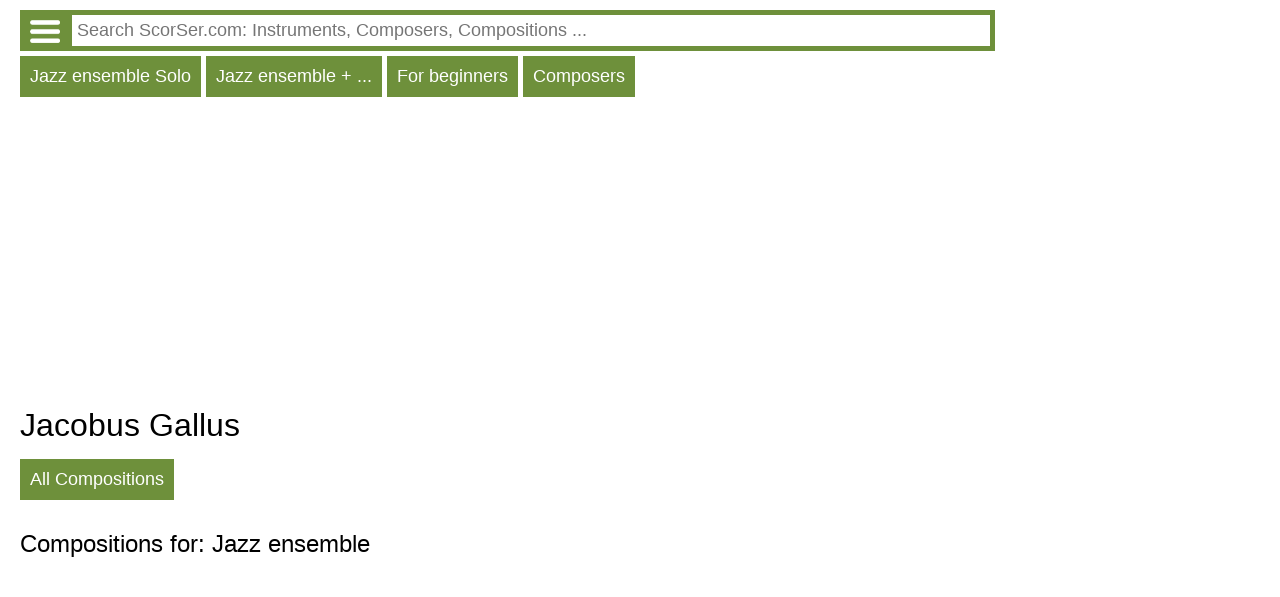

--- FILE ---
content_type: text/HTML; charset=utf-8
request_url: http://en.instr.scorser.com/C/Jazz+ensemble/Jacobus+Gallus/All/Alphabeticly.html
body_size: 11917
content:
<!DOCTYPE html PUBLIC "-//W3C//DTD XHTML 1.0 Transitional//EN" "http://www.w3.org/TR/xhtml1/DTD/xhtml1-transitional.dtd"><html xmlns="http://www.w3.org/1999/xhtml" lang="en" ><head><link rel="alternate" hreflang="ru" href = "http://ru.instr.scorser.com/C/Jazz+ensemble/%d0%93%d0%b0%d0%bb%d0%bb%d1%83%d1%81%2c+%d0%af%d0%ba%d0%be%d0%b1/%d0%92%d1%81%d0%b5/Alphabeticly.html"/><link rel="alternate" hreflang="de" href = "http://de.instr.scorser.com/C/Jazz+ensemble/Jacobus+Gallus/Alle/Alphabeticly.html"/><link rel="alternate" hreflang="fr" href = "http://fr.instr.scorser.com/C/Jazz+ensemble/Jacobus+Gallus/Tous/Alphabeticly.html"/><link rel="alternate" hreflang="pt" href = "http://pt.instr.scorser.com/C/Jazz+ensemble/Jacobus+Gallus/Todos/Alphabeticly.html"/><link rel="alternate" hreflang="es" href = "http://es.instr.scorser.com/C/Jazz+ensemble/Jacobus+Gallus+Carniolus/Todos/Alphabeticly.html"/><link rel="alternate" hreflang="pl" href = "http://pl.instr.scorser.com/C/Jazz+ensemble/Jacobus+Gallus/Wszystkie/Alphabeticly.html"/><link rel="alternate" hreflang="it" href = "http://it.instr.scorser.com/C/Jazz+ensemble/Jacobus+Gallus/Tutto/Alphabeticly.html"/><link rel="alternate" hreflang="nl" href = "http://nl.instr.scorser.com/C/Jazz+ensemble/Jacobus+Gallus/Alle/Alphabeticly.html"/><link rel="canonical" href="http://en.instr.scorser.com/C/All/Jacobus+Gallus/All/Alphabeticly.html"/><script async src="https://www.googletagmanager.com/gtag/js?id=G-WCCFERMEWR"></script>
<script>
  window.dataLayer = window.dataLayer || [];
  function gtag() { dataLayer.push(arguments); }
    gtag('js', new Date());

  gtag('config', 'G-WCCFERMEWR');
</script><meta name="viewport" content="width=device-width, initial-scale=1"/><title>Jacobus Gallus List of compositions</title><meta name="description" content="Jacobus Gallus Sheet music, scores"/><meta http-equiv="Content-Type" content="text/html; charset=utf-8"/><link rel="icon" href="http://instr.scorser.com/os.png" type="image/x-icon"/><link rel="shortcut icon" href="http://instr.scorser.com/os.png" type="image/x-icon"/><link rel="stylesheet" href="http://code.jquery.com/ui/1.12.1/themes/smoothness/jquery-ui.css">
  <script src="http://code.jquery.com/jquery-1.12.4.js" ></script>
  <script src="http://code.jquery.com/ui/1.12.1/jquery-ui.js"></script>
<script type="text/javascript">
	function onEnter()
	{{
if(event.key === 'Enter') {
        var re = new RegExp('([ .]*$)|([\\\\:]*)', 'ig'); 
		var tmp = document.getElementById("s").value.replace(re,'');
		if (tmp!="")
			top.location.href = 'http://en.scorser.com/S/Sheet music/'+encodeURIComponent(tmp)+'/-1/1.html';
		return false;      
    }		
	}}
</script><script async src="https://pagead2.googlesyndication.com/pagead/js/adsbygoogle.js?client=ca-pub-7958472158675518"
     crossorigin="anonymous"></script><style type="text/css">
body{max-width: 975px;min-width: 300px;margin: 10px 10px 0 20px;font-family: sans-serif, arial, tahoma, verdana,courier ;background-color:white}
a{color:black; padding: 0 0px 10px 0px;display:block;}
a:visited{color:black}
.ariaLinkDiv{font-size: large;margin: 0 0 0 10px;}
h1{ font-size: xx-large;font-weight: normal;margin: 10px 0px 10px 0px;clear:both}
h1 a{display:inline}
h2{ font-size: x-large;font-weight: normal;margin: 20px 0 10px 0px}
h2 a{margin: 0; display:inline}
h3{ font-weight: normal;font-size:large;margin: 10px 0 0 0px}
h3 a{display:inline}
.content{margin:20px 0 0 0px}
.hd{color: white;float:left; font-size: large; cursor: pointer;  background-color: #6E903B;   margin: 5px 5px 0 0;}
.hd a{text-decoration:none; color:white;display:inline-block;padding:10px}
.hd a:visited{color:white}
.vd{color: white;float:left; font-size: large; cursor: pointer;  background-color: #568900;   margin: 5px 5px 0 0;}
.vd a{text-decoration:none; color:white;display:inline-block;padding:10px}
.vd a:visited{color:white}
.clear{clear:both}
.clear10{clear:both;height:10px}
.clear20{clear:both;height:20px}
.ic{padding: 5px 0 5px 0;border-width:0;font-size: large;width: 100%;}
.ic:focus{outline:none}
.sw{background-color:red;float:left}
.sw a{padding:10px;color:white;font-size:large;}
.p{max-width:700px;margin-top:10px;}
.p a{display:inline;}
.ocd{background-color: #6E903B; width: 100%;}
.ocd a{text-decoration:none; color:white;float:left;padding:0}
.ocd a:visited{color:white}
.ocdd{margin-left: 47px;}
.ocdc{padding: 5px;}
.instrDiv{display:none}
.md{color: white;float:left; font-size: large; cursor: pointer;  background-color: #6E903B;   margin: 5px 5px 0 0;padding:10px}
</style></head><body><div class="ocd"><div class="ocdc"><a href="http://en.instr.scorser.com/M.html"><img alt="" src="http://instr.scorser.com/menu_white.png" style="height:23px; width:30px;margin:5px"></a><div class="ocdd"><input id="s" value placeholder=" Search ScorSer.com: Instruments, Composers, Compositions ..." class="ic"></div></div></div><script type="text/javascript"> 
  $( "#s" ).autocomplete({
  minLength: 0,
  source: "http://en.instr.scorser.com/Au/Jazz ensemble/",
  select: function(event,ui) {
      window.location.href = ui.item.the_link;
    }
    }).focus(function () {
    $(this).autocomplete("search");
    });
 </script><div class="hd"><a href="http://en.instr.scorser.com/SS/Jazz+ensemble/Solo/All.html">Jazz ensemble Solo</a></div><div class="hd"><a href="http://en.instr.scorser.com/SS/Jazz+ensemble/All/All.html">Jazz ensemble + ...</a></div><div class="hd"><a href="http://en.instr.scorser.com/SS/Jazz+ensemble/Solo/For+beginners.html">For beginners</a></div><div class="hd"><a href="http://en.instr.scorser.com/SC/Jazz+ensemble/All/Popularity.html">Composers</a></div><div class="clear10"></div><div class="clear10"></div><script async src="https://pagead2.googlesyndication.com/pagead/js/adsbygoogle.js?client=ca-pub-7958472158675518"
     crossorigin="anonymous"></script>
<!-- scorser.com - Ad1 -->
<ins class="adsbygoogle"
     style="display:block"
     data-ad-client="ca-pub-7958472158675518"
     data-ad-slot="6855378574"
     data-ad-format="auto"
     data-full-width-responsive="true"></ins>
<script>
     (adsbygoogle = window.adsbygoogle || []).push({ });
</script><h1>Jacobus Gallus</h1><div class="hd"><a href="http://en.instr.scorser.com/C/All/Jacobus+Gallus/All/Alphabeticly.html">All Compositions</a></div><div class="clear10"></div><h2>Compositions for: Jazz ensemble</h2><div class="clear10"></div><div class="clear10"></div><script async src="https://pagead2.googlesyndication.com/pagead/js/adsbygoogle.js?client=ca-pub-7958472158675518"
     crossorigin="anonymous"></script>
<!-- scorser.com - Ad2 -->
<ins class="adsbygoogle"
     style="display:block"
     data-ad-client="ca-pub-7958472158675518"
     data-ad-slot="2242351737"
     data-ad-format="auto"
     data-full-width-responsive="true"></ins>
<script>
     (adsbygoogle = window.adsbygoogle || []).push({ });
</script><div class="clear10"></div><div class="clear10"></div><a href="https://en.wikipedia.org/wiki/Jacobus_Gallus">Wikipedia</a><div class="p">Jacobus Gallus (a.k.a. Jacob(us) Handl, Jacob(us) Händl, Jacob(us) Gallus; Slovene: Jakob Petelin Kranjski; between 15 April and 31 July 1550 – 18 July 1591) was a late-Renaissance composer of presumed Slovene ethnicity. Born in Carniola, which at the time was one of the Habsburg lands in the Holy Roman Empire, he lived and worked in Moravia and Bohemia during the last decade of his life.</div><div class="p">Gallus may have been named Jakob Petelin at birth. Petelin means "rooster"; handl and gallus mean the same in German and Latin, respectively. He was probably born in Reifnitz (now Ribnica, southern Slovenia), although Slovene folk tradition also claims his birthplace to be at Šentviška Gora in the Slovenian Littoral. He used the Latin form of his name, to which he often added the adjective Carniolus, thus giving credit to his homeland Carniola.</div><div class="p">Gallus most likely was educated at the Cistercian Stična Monastery in Carniola. He left Carniola sometime between 1564 and 1566, traveling first to Austria, and later to Bohemia, Moravia and Silesia. For some time he lived at the Benedictine Melk Abbey in Lower Austria. He was a member of the Viennese court chapel in 1574, and was choirmaster (Kapellmeister) to the bishop of Olomouc between 1579 (or 1580) and 1585. From 1585 to his death he worked in Prague as organist to the Church of St. John on the Balustrade (Czech: Sv. Jan na Zábradlí). Gallus died on 18 July 1591 in Prague.</div><div class="p">Gallus represented the Counter-Reformation in Bohemia, mixing the polyphonic style of the High Renaissance Franco-Flemish School with the style of the Venetian School. His output was both sacred and secular, and hugely prolific: over 500 works have been attributed to him. Some are for large forces, with multiple choirs of up to 24 independent parts.</div><div class="p">His most notable work is the six-part Opus musicum, 1587, a collection of 374 motets that would eventually cover the liturgical needs of the entire ecclesiastical year. The motets were printed in Prague printing house Jiří Nigrin, which also published 16 of his 20 extant masses. The motet O magnum mysterium comes from the first volume (printed in 1586) which covers the period from the first Sunday of Advent to the Septuagesima. This motet for 8 voices shows evidence of influence by the Venetian polychoral style, with its use of the coro spezzato technique.</div><div class="p">His wide-ranging, eclectic style blended archaism and modernity. He rarely used the cantus firmus technique, preferring the then-new Venetian polychoral manner, yet he was equally conversant with earlier imitative techniques. Some of his chromatic transitions foreshadowed the breakup of modality; his five-voice motet Mirabile mysterium contains chromaticism worthy of <a href="http://en.instr.scorser.com/C/Jazz+ensemble/Carlo+Gesualdo/All/Popularity.html">Carlo Gesualdo</a>. He enjoyed word painting in the style of the madrigal, yet he could write the simple Ecce quomodo moritur justus later used by <a href="http://en.instr.scorser.com/C/Jazz+ensemble/George+Frideric+Handel/All/Popularity.html">George Frideric Handel</a> in his funeral anthem The Ways of Zion Do Mourn.</div><div class="p">His secular output, about 100 short pieces, was published in the collections Harmoniae morales (Prague 1589 and 1590) and Moralia (Nuremberg 1596). Some of these works were madrigals in Latin, an unusual language for the form (most madrigals were in Italian); others were songs in German, and others were compositions in Latin.</div><div class="p">Critical editions of Gallus works have been prepared by Edo Škulj and published by the Research Centre of the Slovenian Academy of Sciences and Arts (ZRCSAZU).</div><div class="p">Gallus has been commemorated with the naming of the central hall in the Cankar Centre Gallus Hall (Gallusova dvorana). Part of the right embankment of the river Ljubljanica in Ljubljana, stretching from St. James's Bridge to the Cobbler's Bridge, has the name Gallus Embankment (Gallusovo nabrežje). This is also the name of the left embankment of the river Bistrica in the town of Ribnica, his birthplace. A monument with a bronze head of the composer, work by the architect Jože Plečnik and the sculptor Lojze Dolinar [sl] from 1932, as well as a stone plaque from 1973 also commemorate him there. The plaque was originally installed already in 1933 but destroyed during World War II. The Slovenian Public Fund of Cultural Activities annually awards the deserving musicians the Bronze, Silver, and Gold Gallus Badges (Gallusova značka) and the Bronze, Silver, and Gold Gallus Citations (Gallusova plaketa). Gallus was depicted on the front side of the now-obsolete 200-tolar banknote of the Republic of Slovenia.</div></body></html>

--- FILE ---
content_type: text/html; charset=utf-8
request_url: https://www.google.com/recaptcha/api2/aframe
body_size: 266
content:
<!DOCTYPE HTML><html><head><meta http-equiv="content-type" content="text/html; charset=UTF-8"></head><body><script nonce="JQ-xKePto6a63XxJeLtS4w">/** Anti-fraud and anti-abuse applications only. See google.com/recaptcha */ try{var clients={'sodar':'https://pagead2.googlesyndication.com/pagead/sodar?'};window.addEventListener("message",function(a){try{if(a.source===window.parent){var b=JSON.parse(a.data);var c=clients[b['id']];if(c){var d=document.createElement('img');d.src=c+b['params']+'&rc='+(localStorage.getItem("rc::a")?sessionStorage.getItem("rc::b"):"");window.document.body.appendChild(d);sessionStorage.setItem("rc::e",parseInt(sessionStorage.getItem("rc::e")||0)+1);localStorage.setItem("rc::h",'1768966753128');}}}catch(b){}});window.parent.postMessage("_grecaptcha_ready", "*");}catch(b){}</script></body></html>